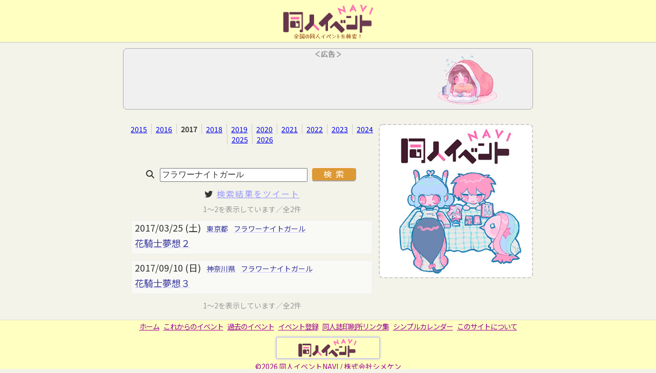

--- FILE ---
content_type: text/html; charset=UTF-8
request_url: https://shimeken.com/events/history/2017/%E3%83%95%E3%83%A9%E3%83%AF%E3%83%BC%E3%83%8A%E3%82%A4%E3%83%88%E3%82%AC%E3%83%BC%E3%83%AB
body_size: 6830
content:
<!DOCTYPE html>
<html>
<head>
	<!-- Google tag (gtag.js) -->
	<script async src="https://www.googletagmanager.com/gtag/js"></script>
		<script>
			window.dataLayer = window.dataLayer || [];
			function gtag(){dataLayer.push(arguments);}
			gtag('js', new Date());
			gtag('config', 'G-YD8RQVPMEV');	//shimeken.com
	</script>

	<!-- Optimize Next -->
	<script>(function(p,r,o,j,e,c,t,g){
	p['_'+t]={};g=r.createElement('script');g.src='https://www.googletagmanager.com/gtm.js?id=GTM-'+t;r[o].prepend(g);
	g=r.createElement('style');g.innerText='.'+e+t+'{visibility:hidden!important}';r[o].prepend(g);
	r[o][j].add(e+t);setTimeout(function(){if(r[o][j].contains(e+t)){r[o][j].remove(e+t);p['_'+t]=0}},c)
	})(window,document,'documentElement','classList','loading',2000,'NCD4LXHG')</script>
	<!-- End Optimize Next -->

	<link rel="stylesheet" href="https://cdnjs.cloudflare.com/ajax/libs/font-awesome/6.4.2/css/all.min.css" integrity="sha512-z3gLpd7yknf1YoNbCzqRKc4qyor8gaKU1qmn+CShxbuBusANI9QpRohGBreCFkKxLhei6S9CQXFEbbKuqLg0DA==" crossorigin="anonymous" referrerpolicy="no-referrer" />	<script>window.FontAwesomeConfig = { searchPseudoElements: true }</script>

	<script>document.addEventListener('touchstart', function() {}, {passive: true});</script>

			<meta charset="utf-8">		<title>【フラワーナイトガール】同人誌即売会イベント履歴（2017年）｜1～2／全2件｜同人イベントNAVI</title>		<link href="/favicon.ico" type="image/x-icon" rel="icon"><link href="/favicon.ico" type="image/x-icon" rel="shortcut icon">		<style>
			/* 基本
----------------------------------------------------------------------------- */
@import url('https://fonts.googleapis.com/css2?family=Noto+Sans+JP:wght@400&display=swap');
@import url('https://fonts.googleapis.com/css2?family=Kosugi+Maru&family=Yusei+Magic&family=Yuji+Syuku&display=swap');
@import url(https://cdn.jsdelivr.net/npm/yakuhanjp@3.3.1/dist/css/yakuhanjp.min.css);
* { margin:0; padding:0; }
body { font-family:'YakuHanJP', 'Noto Sans JP', sans-serif; font-size:14px; color:#333; font-display: swap; min-width:960px; background-color:#f3f3e9; }
h2 { font-size: 16px; }
div.wrapper>h2 { border-bottom:solid 1px #ccc; }
a:hover { opacity:0.8; }
ul li { list-style-type:none; }
ul.list { padding-left:24px; }
ul.list li { list-style-type:circle; }
div#flashMessage, .message{
	background-color:#fee; text-align:center; margin:8px; padding:4px; font-size:16px; color:#939;
}
h2.ad { font-size:0.8em; text-align:center; color:#999;}
.micro { font-size:12px; color:#888; font-weight:bold; }

/* レイアウト
----------------------------------------------------------------------------- */
div.wrapper { position:relative; margin-right: auto; margin-left: auto; width:800px; }
div.mainFlex { display:flex; justify-content:space-between; }
header { background-color:#ffffc1; min-width:960px; height:84px; box-shadow:0 1px 1px #ccc; margin-bottom:12px; }
header div.wrapper { position:relative; }
header h1 { text-align:center; margin-top:-2px;}
header h1 img { height:72px; margin:2px; vertical-align:baseline;}
header div.twitter { position:absolute; top:0px; right:0px; }
header div.siteDiscription { font-size:11px; font-family:'Yusei Magic'; color:#a63; text-align:center; margin-top:-20px;}
main { position:relative; background-color:#f3f3e9; }
footer {
     clear:both; text-align:center; margin-top: 10px; color:#909;
     background-color:#ffffc1; border-top: solid 1px #ddd; border-bottom:solid 1px #ddd;
}
footer a { color:#909; }
footer ul { margin-bottom:8px; }
footer ul li { display:inline-block; margin:2px 4px; font-size:14px; letter-spacing:-1px;}
footer img { border:solid 1px #fff; }
/* サーチ
----------------------------------------------------------------------------- */
input { font-size:16px; color:#333; padding:2px; padding-top:3px;}
#search { text-align: center; margin:8px; margin-top:40px; }
#search label { display:inline-block; margin-right: 8px; font-size: 16px; }
#search input[type="input"]{ width:280px; }
#search div.input { display:inline-block; }
#search div.submit { display:inline-block; margin:4px; }
#search div.submit input { padding:4px 14px; border-radius:6px; letter-spacing:8px; text-indent:8px; background-color:#d93; border-color:#fee; color:#fff; font-size:16px; font-family:'Kosugi Maru'; }
::-webkit-input-placeholder { font-weight:lighter; color:#ccc; }
/* 検索結果
----------------------------------------------------------------------------- */
div.paging { text-align:center; margin:8px 0; font-size:0.9em; font-weight:bold; }
div.paging ul { margin-top:4px; }
div.paging li { display:inline-block; margin:0 8px; }
div.paging li { color:#999; }
div.paging li a { color:#999; background-color:#fff; padding:0 8px; border-radius:6px; }
div.paging li.active a { color:#666; text-decoration:none; }
div.paging div.count { font-size:14px; color:#999; font-weight:normal; }
section.result { text-align:left; width:520px; float:left; margin-top:8px; margin-left:4px; }
div.event { margin:12px 12px; text-align:left; padding:0 2px; padding-bottom:8px; border-radius:3px; border:solid 1px #eee;  }
div.event a { text-decoration-color: #ccf; color:#339; }
div.event div.date { font-size:18px; }
div.event div.date i { font-style:normal; font-size:14px; margin:0 2px; vertical-align:2px; }
div.event div { display:inline-block; margin:0 4px; margin-left:4px; }
div.event div.name { display:block; font-size:18px; padding:0; margin-top:4px; font-weight:normal; }
div.event div.name a { font-weight:normal; }
div.event div.prefecture, div.event div.description { font-size:14px; }
div.event { background-color:#f9f9f6; }
div.event.jan {  }
div.event.feb {  }
div.event.mar {  }
div.event.apr {  }
div.event.may {  }
div.event.jun {  }
div.event.jul {  }
div.event.aug {  }
div.event.sep {  }
div.event.oct {  }
div.event.nov {  }
div.event.dec {  }

span.genre { font-size:12px; color:#999; }
div.tweet { text-align:center; font-size:16px; margin:8px; letter-spacing:2px; }
div.tweet a { color:#99f; }
h3.history { font-weight:normal; font-size:1.0em; text-align:center; margin-bottom:8px; }
section.result.history div.date { font-size:0.9em; }
div.link_result { font-size:12px; text-align:center; }
div.link_result a { margin:0 12px; }
div.none { margin-bottom:20px; }
/* guide
----------------------------------------------------------------------------- */
main.guide ul li { list-style:circle; margin-left:40px; }
/* Admin
----------------------------------------------------------------------------- */
table.list.admin tr:nth-child(odd) { background-color:#f6f6f6; }
ul.adminNav { margin: 0; padding: 0; margin-top:-16px; text-align: center; font-size: 16px; }
ul.adminNav li { display: inline; margin: 0 10px; }
main.admin_import table { width:100%; }
main.admin_import th { background-color:#f0f0f0; }
main.admin_import tr:nth-child(odd) { background-color:#f6f6f6; }
main.admin_import td { white-space:nowrap; max-width:400px;  }
ul.promoters { margin: 0; padding:0; text-align:center;
	font-size: 12px; }
ul.promoters li { list-style: none;
	display: inline-block;
	margin: 2px 4px;
	background-color: #f3f3f3; }
div.export { margin: 4px;
	text-align: right; }
main.admin_edit label { display:block; }
main.admin_edit input { width:100%;
	margin-bottom: 4px; }
main.admin_edit input[type="submit"] { width:auto; margin:auto; text-align:center; }
main.admin_edit div.delete { float:right; }
/* モバイル
----------------------------------------------------------------------------- */
.mobile { display:none; }
@media screen and (max-width:480px) {
	body { min-width:auto; }
	.desktop { display:none; }
	.mobile { display:block; }
	div.wrapper { width: auto; }
	div.mainFlex { display:block; }
	header { min-width:100%; height:76px; }
     header h1{ text-align:center; }
     header h1 img { height:68px; }
     header h1 img.mark { margin-right:4px; }
	h2 { font-size:16px; }
	section.amazon_mobile h3 { text-align:center; }
	section.amazon_mobile iframe { display: block; margin: auto; width:300px; height: 250px; }
	section.result { float:none; width:auto; min-height:auto; margin:auto; }
	div.event { margin:12px 4px; }
    div.event div.name { font-size:16px; }
    div.event div.prefecture, div.event div.description { font-size:14px; }
	div.link_result a { display:block; margin-bottom:12px; }
	main.add form { width:auto; }
	main.linechart form { text-align:left; }
	main.linechart form input { width:auto; }
}
		</style>
		<meta name="description" content="「フラワーナイトガール」の同人誌即売会イベントスケジュールです。｜1～2を表示しています／全2件">		<meta name="viewport" content="width=device-width,initial-scale=1,shrink-to-fit=no">		<meta name="thumbnail" content="https://shimeken.com/img/events/insta_doujin_events_navi_s.jpg">				<meta property="og:type" content="website" />
		<meta property="og:site_name" content="同人イベントNAVI" />
		<meta property="og:title" content="【フラワーナイトガール】同人誌即売会イベント履歴（2017年）｜1～2／全2件｜同人イベントNAVI" />
		<meta property="og:description" content="「フラワーナイトガール」の同人誌即売会イベントスケジュールです。｜1～2を表示しています／全2件" />
		<meta property="og:url" content="https://shimeken.com/events/history/2017/%E3%83%95%E3%83%A9%E3%83%AF%E3%83%BC%E3%83%8A%E3%82%A4%E3%83%88%E3%82%AC%E3%83%BC%E3%83%AB" />
		<meta property="og:image" content="https://shimeken.com/img/events/insta_doujin_events_navi_s.jpg" />
		<meta name="twitter:card" content="summry">
		<meta name="twitter:site" content="@shimeken" />
		<meta name="twitter:domain" content="shimeken.com" />

		</head>
<body>
<!-- -------------------------------------------------------------------------------------------------------------- -->
<header role="banner"><div class="wrapper">
	<h1>
		<a href="/events"><img src="/img/events/doujinEventNavi_title_4.png" alt="同人イベントNAVI" class="title"></a>	</h1>
	<div class="siteDiscription">全国の同人イベントを検索！</div>
</div></header>
<!-- -------------------------------------------------------------------------------------------------------------- -->
<main role="main" class="history"><div class="wrapper">

	<div class="topAd">
		<!--<style>
	div.ad-shimeken { max-width:100%; margin:8px; margin-bottom:32px; text-align:center; }
	div.ad-shimeken img { max-width:240px; max-height:240px; border-radius:4px; border:solid 2px #66f;}
	div.ad-shimeken h2 { text-align:center; font-family:"Yusei Magic"; margin:2px; font-size:14px; color:#339;}
</style>
<div class="ad-shimeken">
<h2>＜シメケンの広告＞</h2>
<a href="https://shimeken.com/print/" onclick="gtag('event','click_ad_shimeken')">
	<img src="/img/print/sq/insta_doujinshi.jpg" alt="一冊から作れる同人誌印刷【シメケンプリント】"></a>
</div>
-->
		<div class="desktop"><style>
	div.google-ad { text-align:center; padding-bottom:4px; background-color:#f0f0f0; border:solid 1px #aaa; margin-top:4px; margin-bottom:20px; border-radius:8px; }
	div.google-ad h4 { font-family:"Yusei Magic"; color:#999; font-size:14px;}
	div.google-ad {
		background-image:url(//shimeken.com/img/staffs/sarashina_reading_a_sq.png); background-size:contain; background-repeat:no-repeat; background-position:90% 90%;
	}
	div.google-ad.vertical { background-image:url(//shimeken.com/img/staffs/shimeinu_softcream_a_v.png); }
</style>
<div class="google-ad ">
			<h4>＜広告＞</h4>
		<script async src="https://pagead2.googlesyndication.com/pagead/js/adsbygoogle.js?client=ca-pub-6614252377989493"
			crossorigin="anonymous"></script>
		<ins class="adsbygoogle"
			style="display:inline-block;width:96%;height:90px;"
			data-ad-client="ca-pub-6614252377989493"
			data-ad-slot="4396195535"
		></ins>
		<script>
			(adsbygoogle = window.adsbygoogle || []).push({});
		</script>
	</div>
</div>
		<div class="mobile"><style>
	div.google-ad { text-align:center; padding-bottom:4px; background-color:#f0f0f0; border:solid 1px #aaa; margin-top:4px; margin-bottom:20px; border-radius:8px; }
	div.google-ad h4 { font-family:"Yusei Magic"; color:#999; font-size:14px;}
	div.google-ad {
		background-image:url(//shimeken.com/img/staffs/sarashina_reading_a_sq.png); background-size:contain; background-repeat:no-repeat; background-position:90% 90%;
	}
	div.google-ad.vertical { background-image:url(//shimeken.com/img/staffs/sarashina_reading_a_sq.png); }
</style>
<div class="google-ad ">
			<h4>＜シメケンチャンネル＞</h4>
		<iframe width="99%" height="200" src="https://www.youtube.com/embed/a0fj_8Qi7x8" title="100部ならどっち？オフセット？オンデマンド？印刷方法の選び方" frameborder="0" allow="accelerometer; autoplay; clipboard-write; encrypted-media; gyroscope; picture-in-picture; web-share" referrerpolicy="strict-origin-when-cross-origin" allowfullscreen></iframe>
	</div>
</div>
	</div>

		<style>
	ul.yearLink { text-align:center; }
	ul.yearLink li { display:inline-block; padding:0 8px; border-left:solid 1px #ccc; }
	ul.yearLink li:first-child { display:inline-block; padding:0 8px; border-left:none }
	ul.yearLink li.this { font-weight:bold;  }
</style>

<div class="mainFlex">
<section class="result">
	<ul class="yearLink">
						<li><a href="/events/history/2015/%E3%83%95%E3%83%A9%E3%83%AF%E3%83%BC%E3%83%8A%E3%82%A4%E3%83%88%E3%82%AC%E3%83%BC%E3%83%AB">2015</a>								<li><a href="/events/history/2016/%E3%83%95%E3%83%A9%E3%83%AF%E3%83%BC%E3%83%8A%E3%82%A4%E3%83%88%E3%82%AC%E3%83%BC%E3%83%AB">2016</a>								<li class="this">2017								<li><a href="/events/history/2018/%E3%83%95%E3%83%A9%E3%83%AF%E3%83%BC%E3%83%8A%E3%82%A4%E3%83%88%E3%82%AC%E3%83%BC%E3%83%AB">2018</a>								<li><a href="/events/history/2019/%E3%83%95%E3%83%A9%E3%83%AF%E3%83%BC%E3%83%8A%E3%82%A4%E3%83%88%E3%82%AC%E3%83%BC%E3%83%AB">2019</a>								<li><a href="/events/history/2020/%E3%83%95%E3%83%A9%E3%83%AF%E3%83%BC%E3%83%8A%E3%82%A4%E3%83%88%E3%82%AC%E3%83%BC%E3%83%AB">2020</a>								<li><a href="/events/history/2021/%E3%83%95%E3%83%A9%E3%83%AF%E3%83%BC%E3%83%8A%E3%82%A4%E3%83%88%E3%82%AC%E3%83%BC%E3%83%AB">2021</a>								<li><a href="/events/history/2022/%E3%83%95%E3%83%A9%E3%83%AF%E3%83%BC%E3%83%8A%E3%82%A4%E3%83%88%E3%82%AC%E3%83%BC%E3%83%AB">2022</a>								<li><a href="/events/history/2023/%E3%83%95%E3%83%A9%E3%83%AF%E3%83%BC%E3%83%8A%E3%82%A4%E3%83%88%E3%82%AC%E3%83%BC%E3%83%AB">2023</a>								<li><a href="/events/history/2024/%E3%83%95%E3%83%A9%E3%83%AF%E3%83%BC%E3%83%8A%E3%82%A4%E3%83%88%E3%82%AC%E3%83%BC%E3%83%AB">2024</a>								<li><a href="/events/history/2025/%E3%83%95%E3%83%A9%E3%83%AF%E3%83%BC%E3%83%8A%E3%82%A4%E3%83%88%E3%82%AC%E3%83%BC%E3%83%AB">2025</a>								<li><a href="/events/history/2026/%E3%83%95%E3%83%A9%E3%83%AF%E3%83%BC%E3%83%8A%E3%82%A4%E3%83%88%E3%82%AC%E3%83%BC%E3%83%AB">2026</a>				</ul>
	<div id="search" role="search">
		<form method="post" accept-charset="utf-8" action="/events/history/2017/%E3%83%95%E3%83%A9%E3%83%AF%E3%83%BC%E3%83%8A%E3%82%A4%E3%83%88%E3%82%AC%E3%83%BC%E3%83%AB"><div style="display:none;"><input type="hidden" name="_csrfToken" autocomplete="off" value="BPGCfyNVPEkN+iJ8A0DzgXMAwFk3wP+P2sG0hA/VL/hDT+liT9Es7ndU3DPYxbaZ8OAsRJHki00Orm1TduO5ZrFzdI3rMaKaFmP0PAWimu689oSwa+QfzHF2jAd74U7XFGzsC+2hjqHC2Rpy89CydQ=="></div>		<label><i class="fa fa-search"></i></label>
		<input type="input" name="word" value="フラワーナイトガール">		<div class="submit"><input type="submit" value="検索"></div>		<div style="display:none;"><input type="hidden" name="_Token[fields]" autocomplete="off" value="ffae14be163c6b1c0844116ea39f58a189aa308b%3A"><input type="hidden" name="_Token[unlocked]" autocomplete="off" value=""></div></form>	</div>
			<div class="tweet">
			<i class="fab fa-twitter"></i>
			<a href="https://twitter.com/share?url=https%3A%2F%2Fshimeken.com%2Fevents%2Fhistory%2F2017%2F%25E3%2583%2595%25E3%2583%25A9%25E3%2583%25AF%25E3%2583%25BC%25E3%2583%258A%25E3%2582%25A4%25E3%2583%2588%25E3%2582%25AC%25E3%2583%25BC%25E3%2583%25AB&amp;text=【フラワーナイトガール】同人誌即売会イベント履歴（2017年）｜1～2／全2件&amp;via=shimeken&amp;hashtags=フラワーナイトガール" target="_blank" onClick="gtag(&#039;event&#039;, &#039;click&#039;, {&#039;event_category&#039;:&#039;link&#039;, &#039;event_label&#039;:&#039;tweet&#039;, &#039;value&#039;:&#039;1&#039;});">検索結果をツイート</a>		</div>
		<div class="paging">
			<div class="count">1～2を表示しています／全2件</div>
					</div>
								<div class="event mar">
				<div class="date">2017/03/25 (土)</div>
				<div class="prefecture"><a href="/events/history/2017/%E6%9D%B1%E4%BA%AC%E9%83%BD">東京都</a></div>
				<div class="description" itemprop="description"><a href="/events/history/2017/%E3%83%95%E3%83%A9%E3%83%AF%E3%83%BC%E3%83%8A%E3%82%A4%E3%83%88%E3%82%AC%E3%83%BC%E3%83%AB">フラワーナイトガール</a></div>
				<div class="name"><a href="http://www.puniket.com/flower/" rel="nofollow">花騎士夢想２</a></div>
				<script type="application/ld+json">
					{
						"@context": "http://schema.org",
						"@type": "PublicationEvent",
						"name": "花騎士夢想２",
						"description": "フラワーナイトガール",
						"sameAs": "http://www.puniket.com/flower/",
						"startDate": "2017/03/25",
						"endDate": "2017/03/25",
						"image": "http://capture.heartrails.com/free?http://www.puniket.com/flower/",
						"location": {
							"@type": "Place",
							"name": "東京都",
							"address": "東京都"
						}
					}
				</script>
			</div>
								<div class="event sep">
				<div class="date">2017/09/10 (日)</div>
				<div class="prefecture"><a href="/events/history/2017/%E7%A5%9E%E5%A5%88%E5%B7%9D%E7%9C%8C">神奈川県</a></div>
				<div class="description" itemprop="description"><a href="/events/history/2017/%E3%83%95%E3%83%A9%E3%83%AF%E3%83%BC%E3%83%8A%E3%82%A4%E3%83%88%E3%82%AC%E3%83%BC%E3%83%AB">フラワーナイトガール</a></div>
				<div class="name"><a href="http://www.puniket.com/flower/" rel="nofollow">花騎士夢想３</a></div>
				<script type="application/ld+json">
					{
						"@context": "http://schema.org",
						"@type": "PublicationEvent",
						"name": "花騎士夢想３",
						"description": "フラワーナイトガール",
						"sameAs": "http://www.puniket.com/flower/",
						"startDate": "2017/09/10",
						"endDate": "2017/09/10",
						"image": "http://capture.heartrails.com/free?http://www.puniket.com/flower/",
						"location": {
							"@type": "Place",
							"name": "神奈川県",
							"address": "神奈川県"
						}
					}
				</script>
			</div>
				<div class="paging">
			<div class="count">1～2を表示しています／全2件</div>
					</div>
	</section>

<style>
	aside {
		width:316px; margin-top:16px; margin-bottom:4px; text-align:center;
	}
	aside div.eyecatch img { width:100%; margin-bottom:16px; margin-top:-8px; border:dashed 2px #ccc; box-sizing:border-box; border-radius:8px; }
	aside div.desktop { position:sticky; top:8px; }
	@media screen and (max-width: 480px) {
		aside { width:100%; }
		aside div.mobile {  }
		aside div.eyecatch { display:none; margin:0; }
	}
</style>
<aside>
	<div class="eyecatch">
		<img src="/img/events/insta_doujin_events_navi_s.jpg" alt="同人イベントNAVIのイラスト">	</div>
	</aside>

</div>

<script type="application/ld+json">
{
	"@context": "http://schema.org",
	"@type": "WebSite",
	"url": "http://shimeken.com/events",
	"potentialAction": {
		 "@type": "SearchAction",
		 "target": "http://shimeken.com/events/result/{word}",
		 "query-input": "required name=word"
	}
}
</script>
</div></main>
<!-- -------------------------------------------------------------------------------------------------------------- -->
<footer role="contentinfo"><div class="wrapper">
	<ul>
		<li><a href="/events">ホーム</a>		<li><a href="/events/schedule">これからのイベント</a>		<li><a href="/events/history/2026">過去のイベント</a>		<li><a href="/events/add">イベント登録</a>		<li><a href="/printers">同人誌印刷所リンク集</a>		<li><a href="/calendar-maker/simple-calendar">シンプルカレンダー</a>		<li><a href="/events/guide">このサイトについて</a>	</ul>
	<div><a href="https://shimeken.com/events"><img src="/img/events/banner_events.png" alt="同人イベントNAVI" style="border:solid 2px #cce;box-shadow:0 0 4px #ccc;border-radius:4px;"></a></div>
	<div>&copy;2026 同人イベントNAVI / <a href="https://shimeken.com/company/">株式会社シメケン</a></div>
</div></footer>
<!-- -------------------------------------------------------------------------------------------------------------- -->
</body>
</html>

--- FILE ---
content_type: text/html; charset=utf-8
request_url: https://www.google.com/recaptcha/api2/aframe
body_size: 248
content:
<!DOCTYPE HTML><html><head><meta http-equiv="content-type" content="text/html; charset=UTF-8"></head><body><script nonce="YYqS1jTnrpNr4WFbonz0hg">/** Anti-fraud and anti-abuse applications only. See google.com/recaptcha */ try{var clients={'sodar':'https://pagead2.googlesyndication.com/pagead/sodar?'};window.addEventListener("message",function(a){try{if(a.source===window.parent){var b=JSON.parse(a.data);var c=clients[b['id']];if(c){var d=document.createElement('img');d.src=c+b['params']+'&rc='+(localStorage.getItem("rc::a")?sessionStorage.getItem("rc::b"):"");window.document.body.appendChild(d);sessionStorage.setItem("rc::e",parseInt(sessionStorage.getItem("rc::e")||0)+1);localStorage.setItem("rc::h",'1769041253282');}}}catch(b){}});window.parent.postMessage("_grecaptcha_ready", "*");}catch(b){}</script></body></html>